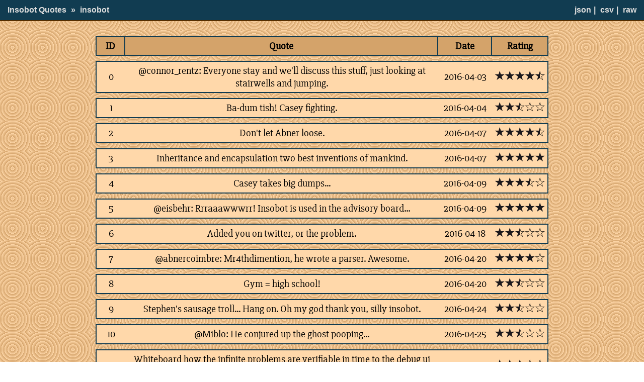

--- FILE ---
content_type: text/html; charset=utf-8
request_url: https://dev.abaines.me.uk/quotes/insobot
body_size: 4074
content:
<!doctype html>
<html>
<head>
	<base href="/quotes/insobot/">
	<link rel="stylesheet" type="text/css" href="/static/quotes.css">
	<link rel="shortcut icon" href="/static/quotes.ico">
	<title>Insobot Quotes &raquo; insobot</title>
	<meta name="description" content="List of quotes by insobot">
</head>
<body>
	<header>
		<a href="/quotes/">Insobot Quotes</a> &raquo;
		<a href="/quotes/insobot">insobot</a>
		<span id="fmts">
			<a href="/quotes/insobot.json">json</a>|
			<a href="/quotes/insobot.csv">csv</a>|
			<a href="/quotes/insobot.raw">raw</a>
		</span>
	</header>
	<main>
		<table>
		<thead>
			<tr>
				<th><a href="?sort=-id">ID</a></th>
				<th><a href="?sort=-text">Quote</a></th>
				<th><a href="?sort=-date">Date</a></th>
				<th><a href="?sort=-rating">Rating</a></th>
			</tr>
		</thead>
		<tbody>
			<tr id="q0">
				<td><a href="0">0</a></td>
				<td><a href="0">@connor_rentz: Everyone stay and we&#39;ll discuss this stuff, just looking at stairwells and jumping.</a></td>
				<td>2016-04-03</td>
				<td>
					<form action="r" method="post">
						<input class="r9" type=image name="q0" src=/static/stars.png width=100 height=20 alt="Rating">
					</form>
				</td>
			</tr>
			<tr id="q1">
				<td><a href="1">1</a></td>
				<td><a href="1">Ba-dum tish! Casey fighting.</a></td>
				<td>2016-04-04</td>
				<td>
					<form action="r" method="post">
						<input class="r5" type=image name="q1" src=/static/stars.png width=100 height=20 alt="Rating">
					</form>
				</td>
			</tr>
			<tr id="q2">
				<td><a href="2">2</a></td>
				<td><a href="2">Don&#39;t let Abner loose.</a></td>
				<td>2016-04-07</td>
				<td>
					<form action="r" method="post">
						<input class="r9" type=image name="q2" src=/static/stars.png width=100 height=20 alt="Rating">
					</form>
				</td>
			</tr>
			<tr id="q3">
				<td><a href="3">3</a></td>
				<td><a href="3">Inheritance and encapsulation two best inventions of mankind.</a></td>
				<td>2016-04-07</td>
				<td>
					<form action="r" method="post">
						<input class="rA" type=image name="q3" src=/static/stars.png width=100 height=20 alt="Rating">
					</form>
				</td>
			</tr>
			<tr id="q4">
				<td><a href="4">4</a></td>
				<td><a href="4">Casey takes big dumps...</a></td>
				<td>2016-04-09</td>
				<td>
					<form action="r" method="post">
						<input class="r7" type=image name="q4" src=/static/stars.png width=100 height=20 alt="Rating">
					</form>
				</td>
			</tr>
			<tr id="q5">
				<td><a href="5">5</a></td>
				<td><a href="5">@eisbehr: Rrraaawwwrr! Insobot is used in the advisory board...</a></td>
				<td>2016-04-09</td>
				<td>
					<form action="r" method="post">
						<input class="rA" type=image name="q5" src=/static/stars.png width=100 height=20 alt="Rating">
					</form>
				</td>
			</tr>
			<tr id="q6">
				<td><a href="6">6</a></td>
				<td><a href="6">Added you on twitter, or the problem.</a></td>
				<td>2016-04-18</td>
				<td>
					<form action="r" method="post">
						<input class="r5" type=image name="q6" src=/static/stars.png width=100 height=20 alt="Rating">
					</form>
				</td>
			</tr>
			<tr id="q7">
				<td><a href="7">7</a></td>
				<td><a href="7">@abnercoimbre: Mr4thdimention, he wrote a parser. Awesome.</a></td>
				<td>2016-04-20</td>
				<td>
					<form action="r" method="post">
						<input class="r8" type=image name="q7" src=/static/stars.png width=100 height=20 alt="Rating">
					</form>
				</td>
			</tr>
			<tr id="q8">
				<td><a href="8">8</a></td>
				<td><a href="8">Gym = high school!</a></td>
				<td>2016-04-20</td>
				<td>
					<form action="r" method="post">
						<input class="r5" type=image name="q8" src=/static/stars.png width=100 height=20 alt="Rating">
					</form>
				</td>
			</tr>
			<tr id="q9">
				<td><a href="9">9</a></td>
				<td><a href="9">Stephen&#39;s sausage troll... Hang on. Oh my god thank you, silly insobot.</a></td>
				<td>2016-04-24</td>
				<td>
					<form action="r" method="post">
						<input class="r5" type=image name="q9" src=/static/stars.png width=100 height=20 alt="Rating">
					</form>
				</td>
			</tr>
			<tr id="q10">
				<td><a href="10">10</a></td>
				<td><a href="10">@Miblo: He conjured up the ghost pooping...</a></td>
				<td>2016-04-25</td>
				<td>
					<form action="r" method="post">
						<input class="r5" type=image name="q10" src=/static/stars.png width=100 height=20 alt="Rating">
					</form>
				</td>
			</tr>
			<tr id="q11">
				<td><a href="11">11</a></td>
				<td><a href="11">Whiteboard how the infinite problems are verifiable in time to the debug ui into a blittable memory struct using template.</a></td>
				<td>2016-05-02</td>
				<td>
					<form action="r" method="post">
						<input class="r5" type=image name="q11" src=/static/stars.png width=100 height=20 alt="Rating">
					</form>
				</td>
			</tr>
			<tr id="q12">
				<td><a href="12">12</a></td>
				<td><a href="12">Sounds like the guy making dota 2 with a taylor approximation.</a></td>
				<td>2016-04-21</td>
				<td>
					<form action="r" method="post">
						<input class="r9" type=image name="q12" src=/static/stars.png width=100 height=20 alt="Rating">
					</form>
				</td>
			</tr>
			<tr id="q13">
				<td><a href="13">13</a></td>
				<td><a href="13">Jon blows disappearing into the texture as it should configure the stack with lambdas if you want gordon ramsays home cooking and gordons great escape, those arent.</a></td>
				<td>2016-06-03</td>
				<td>
					<form action="r" method="post">
						<input class="r6" type=image name="q13" src=/static/stars.png width=100 height=20 alt="Rating">
					</form>
				</td>
			</tr>
			<tr id="q14">
				<td><a href="14">14</a></td>
				<td><a href="14">Faces of evil best zelda game because you have a login screen in xlib and even jon probably would&#39;ve done it for a word, relies on open source windows!</a></td>
				<td>2016-06-09</td>
				<td>
					<form action="r" method="post">
						<input class="r5" type=image name="q14" src=/static/stars.png width=100 height=20 alt="Rating">
					</form>
				</td>
			</tr>
			<tr id="q15">
				<td><a href="15">15</a></td>
				<td><a href="15">Haskell has an api that looks like fun. Hi everyone.</a></td>
				<td>2016-06-18</td>
				<td>
					<form action="r" method="post">
						<input class="r5" type=image name="q15" src=/static/stars.png width=100 height=20 alt="Rating">
					</form>
				</td>
			</tr>
			<tr id="q16">
				<td><a href="16">16</a></td>
				<td><a href="16">Too bad microsoft with their new creative section is #if 0 &#39;ed. FailFish.</a></td>
				<td>2016-07-07</td>
				<td>
					<form action="r" method="post">
						<input class="r9" type=image name="q16" src=/static/stars.png width=100 height=20 alt="Rating">
					</form>
				</td>
			</tr>
			<tr id="q17">
				<td><a href="17">17</a></td>
				<td><a href="17">Let us know the difference is the prerogative of the popular.</a></td>
				<td>2016-08-22</td>
				<td>
					<form action="r" method="post">
						<input class="r5" type=image name="q17" src=/static/stars.png width=100 height=20 alt="Rating">
					</form>
				</td>
			</tr>
			<tr id="q18">
				<td><a href="18">18</a></td>
				<td><a href="18">Cpp templates are basically isolated norwegians from a random thought i had that ingrained in me distilling out the massive market holes.</a></td>
				<td>2016-08-24</td>
				<td>
					<form action="r" method="post">
						<input class="r5" type=image name="q18" src=/static/stars.png width=100 height=20 alt="Rating">
					</form>
				</td>
			</tr>
			<tr id="q19">
				<td><a href="19">19</a></td>
				<td><a href="19">Just do it better than C.</a></td>
				<td>2016-08-24</td>
				<td>
					<form action="r" method="post">
						<input class="r5" type=image name="q19" src=/static/stars.png width=100 height=20 alt="Rating">
					</form>
				</td>
			</tr>
			<tr id="q20">
				<td><a href="20">20</a></td>
				<td><a href="20">Each developer tends to bias vertical placement slightly towards the right side of things in life.</a></td>
				<td>2016-09-21</td>
				<td>
					<form action="r" method="post">
						<input class="r5" type=image name="q20" src=/static/stars.png width=100 height=20 alt="Rating">
					</form>
				</td>
			</tr>
			<tr id="q21">
				<td><a href="21">21</a></td>
				<td><a href="21">Each byte, if everything is inside the space dragon sits.</a></td>
				<td>2017-10-05</td>
				<td>
					<form action="r" method="post">
						<input class="r8" type=image name="q21" src=/static/stars.png width=100 height=20 alt="Rating">
					</form>
				</td>
			</tr>
			<tr id="q22">
				<td><a href="22">22</a></td>
				<td><a href="22">Postfix was a 2d zelda game outside of the talk with marc ten bosch and info-dumped him too high. Dude i could not choose the the setup glenum drawbuffers = gl_color_attachment0, gl_color_attachment1, gl_color_attachment2, gl_color_attachment3!</a></td>
				<td>2017-10-08</td>
				<td>
					<form action="r" method="post">
						<input class="r5" type=image name="q22" src=/static/stars.png width=100 height=20 alt="Rating">
					</form>
				</td>
			</tr>
			<tr id="q23">
				<td><a href="23">23</a></td>
				<td><a href="23">These guys are so many smart people solved hard problems if you. Do not go further back.</a></td>
				<td>2017-10-14</td>
				<td>
					<form action="r" method="post">
						<input class="r5" type=image name="q23" src=/static/stars.png width=100 height=20 alt="Rating">
					</form>
				</td>
			</tr>
			<tr id="q24">
				<td><a href="24">24</a></td>
				<td><a href="24">Ooh hmh comes back and look like he&#39;s half-asleep, his own programming language i&#39;ve been waiting for doom on youtube.</a></td>
				<td>2017-11-11</td>
				<td>
					<form action="r" method="post">
						<input class="r5" type=image name="q24" src=/static/stars.png width=100 height=20 alt="Rating">
					</form>
				</td>
			</tr>
			<tr id="q25">
				<td><a href="25">25</a></td>
				<td><a href="25">You&#39;ll prob end up with the steadfast iron of immutable code!</a></td>
				<td>2017-11-14</td>
				<td>
					<form action="r" method="post">
						<input class="r5" type=image name="q25" src=/static/stars.png width=100 height=20 alt="Rating">
					</form>
				</td>
			</tr>
			<tr id="q26">
				<td><a href="26">26</a></td>
				<td><a href="26">Dude you should use git/visual studio 2015/oop/ etc...</a></td>
				<td>2017-12-02</td>
				<td>
					<form action="r" method="post">
						<input class="r9" type=image name="q26" src=/static/stars.png width=100 height=20 alt="Rating">
					</form>
				</td>
			</tr>
			<tr id="q27">
				<td><a href="27">27</a></td>
				<td><a href="27">Prototyping in vb net is almost flush with the smelling!</a></td>
				<td>2017-12-30</td>
				<td>
					<form action="r" method="post">
						<input class="r8" type=image name="q27" src=/static/stars.png width=100 height=20 alt="Rating">
					</form>
				</td>
			</tr>
			<tr id="q28">
				<td><a href="28">28</a></td>
				<td><a href="28">Endurance being part of the headset isn&#39;t wireless... Above the texture coordinates.</a></td>
				<td>2018-04-14</td>
				<td>
					<form action="r" method="post">
						<input class="r5" type=image name="q28" src=/static/stars.png width=100 height=20 alt="Rating">
					</form>
				</td>
			</tr>
			<tr id="q29">
				<td><a href="29">29</a></td>
				<td><a href="29">Microphone volume is very low priority thing since it&#39;s newer, but it doesn&#39;t overflow snprintf.</a></td>
				<td>2018-04-28</td>
				<td>
					<form action="r" method="post">
						<input class="rA" type=image name="q29" src=/static/stars.png width=100 height=20 alt="Rating">
					</form>
				</td>
			</tr>
			<tr id="q30">
				<td><a href="30">30</a></td>
				<td><a href="30">Abstractfactoryfactory buildfactory abstractlistfactory buildlist integer, not without satanic rituals...</a></td>
				<td>2018-05-27</td>
				<td>
					<form action="r" method="post">
						<input class="r9" type=image name="q30" src=/static/stars.png width=100 height=20 alt="Rating">
					</form>
				</td>
			</tr>
			<tr id="q31">
				<td><a href="31">31</a></td>
				<td><a href="31">Ducks don&#39;t write books.</a></td>
				<td>2018-06-02</td>
				<td>
					<form action="r" method="post">
						<input class="r5" type=image name="q31" src=/static/stars.png width=100 height=20 alt="Rating">
					</form>
				</td>
			</tr>
			<tr id="q32">
				<td><a href="32">32</a></td>
				<td><a href="32">Coyote holding a barbeque at his computer.</a></td>
				<td>2018-07-13</td>
				<td>
					<form action="r" method="post">
						<input class="rA" type=image name="q32" src=/static/stars.png width=100 height=20 alt="Rating">
					</form>
				</td>
			</tr>
			<tr id="q33">
				<td><a href="33">33</a></td>
				<td><a href="33">Books can also disable the monkey just takes a while.</a></td>
				<td>2018-07-13</td>
				<td>
					<form action="r" method="post">
						<input class="rA" type=image name="q33" src=/static/stars.png width=100 height=20 alt="Rating">
					</form>
				</td>
			</tr>
			<tr id="q34">
				<td><a href="34">34</a></td>
				<td><a href="34">Keyed hash function dealer should be able to use it as fuel to keep it in your stream.</a></td>
				<td>2018-09-08</td>
				<td>
					<form action="r" method="post">
						<input class="r5" type=image name="q34" src=/static/stars.png width=100 height=20 alt="Rating">
					</form>
				</td>
			</tr>
			<tr id="q35">
				<td><a href="35">35</a></td>
				<td><a href="35">Domo arigato, mr compiler.</a></td>
				<td>2018-10-20</td>
				<td>
					<form action="r" method="post">
						<input class="r6" type=image name="q35" src=/static/stars.png width=100 height=20 alt="Rating">
					</form>
				</td>
			</tr>
			<tr id="q36">
				<td><a href="36">36</a></td>
				<td><a href="36">Unpaid interns are pretty magical.</a></td>
				<td>2018-10-22</td>
				<td>
					<form action="r" method="post">
						<input class="rA" type=image name="q36" src=/static/stars.png width=100 height=20 alt="Rating">
					</form>
				</td>
			</tr>
			<tr id="q37">
				<td><a href="37">37</a></td>
				<td><a href="37">It&#39;s still valve</a></td>
				<td>2019-04-14</td>
				<td>
					<form action="r" method="post">
						<input class="r5" type=image name="q37" src=/static/stars.png width=100 height=20 alt="Rating">
					</form>
				</td>
			</tr>
			<tr id="q38">
				<td><a href="38">38</a></td>
				<td><a href="38">Noticed that your language and the blood of the task at hand requires multiple windows...</a></td>
				<td>2019-04-21</td>
				<td>
					<form action="r" method="post">
						<input class="r5" type=image name="q38" src=/static/stars.png width=100 height=20 alt="Rating">
					</form>
				</td>
			</tr>
			<tr id="q39">
				<td><a href="39">39</a></td>
				<td><a href="39">Outrage is caused but causation has a nice touch.</a></td>
				<td>2019-07-07</td>
				<td>
					<form action="r" method="post">
						<input class="r5" type=image name="q39" src=/static/stars.png width=100 height=20 alt="Rating">
					</form>
				</td>
			</tr>
			<tr id="q40">
				<td><a href="40">40</a></td>
				<td><a href="40">Generalized problem of not getting video, but integrate them with your cursor! Configure vim and not a chance.</a></td>
				<td>2019-12-08</td>
				<td>
					<form action="r" method="post">
						<input class="r5" type=image name="q40" src=/static/stars.png width=100 height=20 alt="Rating">
					</form>
				</td>
			</tr>
			<tr id="q41">
				<td><a href="41">41</a></td>
				<td><a href="41">Climate change, because it&#39;s hard to fight a bear.</a></td>
				<td>2020-02-15</td>
				<td>
					<form action="r" method="post">
						<input class="r5" type=image name="q41" src=/static/stars.png width=100 height=20 alt="Rating">
					</form>
				</td>
			</tr>
			<tr id="q42">
				<td><a href="42">42</a></td>
				<td><a href="42">Revamping the support tiers on patreon to get chocolate wine.</a></td>
				<td>2020-04-19</td>
				<td>
					<form action="r" method="post">
						<input class="r5" type=image name="q42" src=/static/stars.png width=100 height=20 alt="Rating">
					</form>
				</td>
			</tr>
			<tr id="q43">
				<td><a href="43">43</a></td>
				<td><a href="43">I dabble in ray tracing.</a></td>
				<td>2020-10-04</td>
				<td>
					<form action="r" method="post">
						<input class="r5" type=image name="q43" src=/static/stars.png width=100 height=20 alt="Rating">
					</form>
				</td>
			</tr>
			<tr id="q44">
				<td><a href="44">44</a></td>
				<td><a href="44">Piecewise rational function kappahd. Definitions will always live and not lean on the ground!</a></td>
				<td>2020-10-11</td>
				<td>
					<form action="r" method="post">
						<input class="r5" type=image name="q44" src=/static/stars.png width=100 height=20 alt="Rating">
					</form>
				</td>
			</tr>
			<tr id="q45">
				<td><a href="45">45</a></td>
				<td><a href="45">Transactions, that explains the rise and fall.</a></td>
				<td>2020-11-04</td>
				<td>
					<form action="r" method="post">
						<input class="r5" type=image name="q45" src=/static/stars.png width=100 height=20 alt="Rating">
					</form>
				</td>
			</tr>
			<tr id="q46">
				<td><a href="46">46</a></td>
				<td><a href="46">Virtually no one else ever has started wearing power lifting gloves to someone looking to closely at the cable dude.</a></td>
				<td>2020-11-04</td>
				<td>
					<form action="r" method="post">
						<input class="r5" type=image name="q46" src=/static/stars.png width=100 height=20 alt="Rating">
					</form>
				</td>
			</tr>
			<tr id="q47">
				<td><a href="47">47</a></td>
				<td><a href="47">Constraints, like, how much of the button to reset. Forcing me to shovel all that, but leave a bit of trouble.</a></td>
				<td>2021-06-12</td>
				<td>
					<form action="r" method="post">
						<input class="r5" type=image name="q47" src=/static/stars.png width=100 height=20 alt="Rating">
					</form>
				</td>
			</tr>
			<tr id="q48">
				<td><a href="48">48</a></td>
				<td><a href="48">Instrumenting profilers as injecting code into a single variable. FailFish</a></td>
				<td>2021-06-12</td>
				<td>
					<form action="r" method="post">
						<input class="r5" type=image name="q48" src=/static/stars.png width=100 height=20 alt="Rating">
					</form>
				</td>
			</tr>
			<tr id="q49">
				<td><a href="49">49</a></td>
				<td><a href="49">Synchronize files and actually care about programming specifics in hmh to be round but you&#39;re conscious of it then have a bad game design meeting on 128bit integers.</a></td>
				<td>2021-11-12</td>
				<td>
					<form action="r" method="post">
						<input class="r5" type=image name="q49" src=/static/stars.png width=100 height=20 alt="Rating">
					</form>
				</td>
			</tr>
		</tbody>
		</table>
	</main>
	<footer>
	&copy; 2017 Alex Baines
	<a id="powered" href="https://github.com/baines/cgiquotes">Powered by CGIQuotes</a>
	</footer>
</body>
</html>
